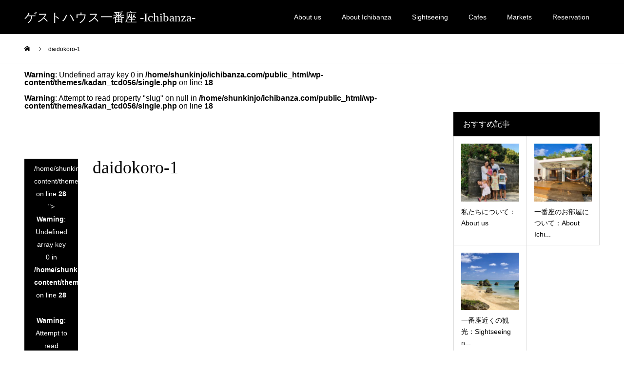

--- FILE ---
content_type: text/html; charset=UTF-8
request_url: https://ichibanza.com/okinawanculture/daidokoro-1/
body_size: 9206
content:
<!DOCTYPE html>
<html dir="ltr" lang="ja" prefix="og: https://ogp.me/ns#">
<head>
<meta charset="UTF-8">
<meta name="description" content="ゲストハウス一番座で沖縄の文化と暮らしを体験：Experience Okinawan culture and life at Guest House Ichibanza">
<meta name="viewport" content="width=device-width">
<meta name="format-detection" content="telephone=no">
<title>daidokoro-1 | ゲストハウス一番座 -Ichibanza-</title>

		<!-- All in One SEO 4.9.3 - aioseo.com -->
	<meta name="robots" content="max-snippet:-1, max-image-preview:large, max-video-preview:-1" />
	<meta name="author" content="shunkinjo"/>
	<link rel="canonical" href="https://ichibanza.com/okinawanculture/daidokoro-1/" />
	<meta name="generator" content="All in One SEO (AIOSEO) 4.9.3" />
		<meta property="og:locale" content="ja_JP" />
		<meta property="og:site_name" content="ゲストハウス一番座 -Ichibanza- | ゲストハウス一番座で沖縄の文化と暮らしを体験：Experience Okinawan culture and life at Guest House Ichibanza" />
		<meta property="og:type" content="article" />
		<meta property="og:title" content="daidokoro-1 | ゲストハウス一番座 -Ichibanza-" />
		<meta property="og:url" content="https://ichibanza.com/okinawanculture/daidokoro-1/" />
		<meta property="article:published_time" content="2020-04-02T01:36:13+00:00" />
		<meta property="article:modified_time" content="2020-04-02T01:36:13+00:00" />
		<meta name="twitter:card" content="summary" />
		<meta name="twitter:title" content="daidokoro-1 | ゲストハウス一番座 -Ichibanza-" />
		<script type="application/ld+json" class="aioseo-schema">
			{"@context":"https:\/\/schema.org","@graph":[{"@type":"BreadcrumbList","@id":"https:\/\/ichibanza.com\/okinawanculture\/daidokoro-1\/#breadcrumblist","itemListElement":[{"@type":"ListItem","@id":"https:\/\/ichibanza.com#listItem","position":1,"name":"Home","item":"https:\/\/ichibanza.com","nextItem":{"@type":"ListItem","@id":"https:\/\/ichibanza.com\/okinawanculture\/daidokoro-1\/#listItem","name":"daidokoro-1"}},{"@type":"ListItem","@id":"https:\/\/ichibanza.com\/okinawanculture\/daidokoro-1\/#listItem","position":2,"name":"daidokoro-1","previousItem":{"@type":"ListItem","@id":"https:\/\/ichibanza.com#listItem","name":"Home"}}]},{"@type":"ItemPage","@id":"https:\/\/ichibanza.com\/okinawanculture\/daidokoro-1\/#itempage","url":"https:\/\/ichibanza.com\/okinawanculture\/daidokoro-1\/","name":"daidokoro-1 | \u30b2\u30b9\u30c8\u30cf\u30a6\u30b9\u4e00\u756a\u5ea7 -Ichibanza-","inLanguage":"ja","isPartOf":{"@id":"https:\/\/ichibanza.com\/#website"},"breadcrumb":{"@id":"https:\/\/ichibanza.com\/okinawanculture\/daidokoro-1\/#breadcrumblist"},"author":{"@id":"https:\/\/ichibanza.com\/author\/shunkinjo\/#author"},"creator":{"@id":"https:\/\/ichibanza.com\/author\/shunkinjo\/#author"},"datePublished":"2020-04-02T10:36:13+09:00","dateModified":"2020-04-02T10:36:13+09:00"},{"@type":"Person","@id":"https:\/\/ichibanza.com\/#person","name":"shunkinjo","image":{"@type":"ImageObject","@id":"https:\/\/ichibanza.com\/okinawanculture\/daidokoro-1\/#personImage","url":"https:\/\/secure.gravatar.com\/avatar\/91c1fcf339b8589fb23bccdede9e68a2?s=96&d=mm&r=g","width":96,"height":96,"caption":"shunkinjo"}},{"@type":"Person","@id":"https:\/\/ichibanza.com\/author\/shunkinjo\/#author","url":"https:\/\/ichibanza.com\/author\/shunkinjo\/","name":"shunkinjo","image":{"@type":"ImageObject","@id":"https:\/\/ichibanza.com\/okinawanculture\/daidokoro-1\/#authorImage","url":"https:\/\/secure.gravatar.com\/avatar\/91c1fcf339b8589fb23bccdede9e68a2?s=96&d=mm&r=g","width":96,"height":96,"caption":"shunkinjo"}},{"@type":"WebSite","@id":"https:\/\/ichibanza.com\/#website","url":"https:\/\/ichibanza.com\/","name":"\u30b2\u30b9\u30c8\u30cf\u30a6\u30b9\u4e00\u756a\u5ea7 -Ichibanza-","description":"\u30b2\u30b9\u30c8\u30cf\u30a6\u30b9\u4e00\u756a\u5ea7\u3067\u6c96\u7e04\u306e\u6587\u5316\u3068\u66ae\u3089\u3057\u3092\u4f53\u9a13\uff1aExperience Okinawan culture and life at Guest House Ichibanza","inLanguage":"ja","publisher":{"@id":"https:\/\/ichibanza.com\/#person"}}]}
		</script>
		<!-- All in One SEO -->

<link rel='dns-prefetch' href='//s.w.org' />
<link rel="alternate" type="application/rss+xml" title="ゲストハウス一番座 -Ichibanza- &raquo; フィード" href="https://ichibanza.com/feed/" />
<link rel="alternate" type="application/rss+xml" title="ゲストハウス一番座 -Ichibanza- &raquo; コメントフィード" href="https://ichibanza.com/comments/feed/" />
<link rel="alternate" type="application/rss+xml" title="ゲストハウス一番座 -Ichibanza- &raquo; daidokoro-1 のコメントのフィード" href="https://ichibanza.com/okinawanculture/daidokoro-1/feed/" />
		<script type="text/javascript">
			window._wpemojiSettings = {"baseUrl":"https:\/\/s.w.org\/images\/core\/emoji\/13.0.1\/72x72\/","ext":".png","svgUrl":"https:\/\/s.w.org\/images\/core\/emoji\/13.0.1\/svg\/","svgExt":".svg","source":{"concatemoji":"https:\/\/ichibanza.com\/wp-includes\/js\/wp-emoji-release.min.js?ver=5.7.14"}};
			!function(e,a,t){var n,r,o,i=a.createElement("canvas"),p=i.getContext&&i.getContext("2d");function s(e,t){var a=String.fromCharCode;p.clearRect(0,0,i.width,i.height),p.fillText(a.apply(this,e),0,0);e=i.toDataURL();return p.clearRect(0,0,i.width,i.height),p.fillText(a.apply(this,t),0,0),e===i.toDataURL()}function c(e){var t=a.createElement("script");t.src=e,t.defer=t.type="text/javascript",a.getElementsByTagName("head")[0].appendChild(t)}for(o=Array("flag","emoji"),t.supports={everything:!0,everythingExceptFlag:!0},r=0;r<o.length;r++)t.supports[o[r]]=function(e){if(!p||!p.fillText)return!1;switch(p.textBaseline="top",p.font="600 32px Arial",e){case"flag":return s([127987,65039,8205,9895,65039],[127987,65039,8203,9895,65039])?!1:!s([55356,56826,55356,56819],[55356,56826,8203,55356,56819])&&!s([55356,57332,56128,56423,56128,56418,56128,56421,56128,56430,56128,56423,56128,56447],[55356,57332,8203,56128,56423,8203,56128,56418,8203,56128,56421,8203,56128,56430,8203,56128,56423,8203,56128,56447]);case"emoji":return!s([55357,56424,8205,55356,57212],[55357,56424,8203,55356,57212])}return!1}(o[r]),t.supports.everything=t.supports.everything&&t.supports[o[r]],"flag"!==o[r]&&(t.supports.everythingExceptFlag=t.supports.everythingExceptFlag&&t.supports[o[r]]);t.supports.everythingExceptFlag=t.supports.everythingExceptFlag&&!t.supports.flag,t.DOMReady=!1,t.readyCallback=function(){t.DOMReady=!0},t.supports.everything||(n=function(){t.readyCallback()},a.addEventListener?(a.addEventListener("DOMContentLoaded",n,!1),e.addEventListener("load",n,!1)):(e.attachEvent("onload",n),a.attachEvent("onreadystatechange",function(){"complete"===a.readyState&&t.readyCallback()})),(n=t.source||{}).concatemoji?c(n.concatemoji):n.wpemoji&&n.twemoji&&(c(n.twemoji),c(n.wpemoji)))}(window,document,window._wpemojiSettings);
		</script>
		<style type="text/css">
img.wp-smiley,
img.emoji {
	display: inline !important;
	border: none !important;
	box-shadow: none !important;
	height: 1em !important;
	width: 1em !important;
	margin: 0 .07em !important;
	vertical-align: -0.1em !important;
	background: none !important;
	padding: 0 !important;
}
</style>
	<link rel='stylesheet' id='wp-block-library-css'  href='https://ichibanza.com/wp-includes/css/dist/block-library/style.min.css?ver=5.7.14' type='text/css' media='all' />
<link rel='stylesheet' id='aioseo/css/src/vue/standalone/blocks/table-of-contents/global.scss-css'  href='https://ichibanza.com/wp-content/plugins/all-in-one-seo-pack/dist/Lite/assets/css/table-of-contents/global.e90f6d47.css?ver=4.9.3' type='text/css' media='all' />
<link rel='stylesheet' id='kadan-slick-css'  href='https://ichibanza.com/wp-content/themes/kadan_tcd056/assets/css/slick.min.css?ver=5.7.14' type='text/css' media='all' />
<link rel='stylesheet' id='kadan-slick-theme-css'  href='https://ichibanza.com/wp-content/themes/kadan_tcd056/assets/css/slick-theme.min.css?ver=5.7.14' type='text/css' media='all' />
<link rel='stylesheet' id='kadan-style-css'  href='https://ichibanza.com/wp-content/themes/kadan_tcd056/style.css?ver=1.8.1' type='text/css' media='all' />
<script type='text/javascript' src='https://ichibanza.com/wp-includes/js/jquery/jquery.min.js?ver=3.5.1' id='jquery-core-js'></script>
<script type='text/javascript' src='https://ichibanza.com/wp-includes/js/jquery/jquery-migrate.min.js?ver=3.3.2' id='jquery-migrate-js'></script>
<script type='text/javascript' src='https://ichibanza.com/wp-content/themes/kadan_tcd056/assets/js/slick.min.js?ver=1.8.1' id='kadan-slick-js'></script>
<link rel="https://api.w.org/" href="https://ichibanza.com/wp-json/" /><link rel="alternate" type="application/json" href="https://ichibanza.com/wp-json/wp/v2/media/182" /><link rel='shortlink' href='https://ichibanza.com/?p=182' />
<link rel="alternate" type="application/json+oembed" href="https://ichibanza.com/wp-json/oembed/1.0/embed?url=https%3A%2F%2Fichibanza.com%2Fokinawanculture%2Fdaidokoro-1%2F" />
<link rel="alternate" type="text/xml+oembed" href="https://ichibanza.com/wp-json/oembed/1.0/embed?url=https%3A%2F%2Fichibanza.com%2Fokinawanculture%2Fdaidokoro-1%2F&#038;format=xml" />
<link rel="shortcut icon" href="https://ichibanza.com/wp-content/uploads/2020/04/umifabi-1.jpg">
<style>
.c-comment__form-submit:hover,.c-pw__btn:hover,.p-article01__cat:hover,.p-article11__cat:hover,.p-block02 .slick-arrow:hover,.p-block03 .slick-arrow:hover,.p-cb__item-btn a:hover,.p-entry__cat:hover,.p-entry__date,.p-index-news__topic-pager-item.is-active a,.p-index-news__topic-pager-item a:hover,.p-nav02__item a:hover,.p-readmore__btn:hover,.p-page-links > span,.p-pagetop a:hover,.p-page-links a:hover,.p-pager__item a:hover,.p-pager__item span,.p-post-list03 .slick-arrow:hover,.p-recommended-plan__btn a:hover{background: #660000}.p-article01__title a:hover,.p-article02:hover .p-article02__title,.p-article03:hover .p-article03__title,.p-article06__title a:hover,.p-article08:hover .p-article08__title,.p-article10__title a:hover,.p-breadcrumb a:hover,.p-room-meta dt,.p-section-nav__item:hover .p-section-nav__item-title,.p-social-nav__item a:hover,.p-spring-info dt,.p-vertical{color: #660000}.c-pw__btn,.p-entry__cat,.p-article01__cat,.p-article11__cat,.p-block02 .slick-arrow,.p-block03 .slick-arrow,.p-cb__item-btn a,.p-copyright,.p-headline,.p-nav02__item a,.p-readmore__btn,.p-page-links a,.p-pager__item a,.p-post-list03 .slick-arrow,.p-recommended-plan__btn a,.p-widget__title{background: #000000}.p-entry__body a{color: #3762ef}body{font-family: "Segoe UI", Verdana, "游ゴシック", YuGothic, "Hiragino Kaku Gothic ProN", Meiryo, sans-serif}.c-logo,.p-entry__title,.p-page-header__headline,.p-index-blog__title,.p-index-news__col-title,.p-index-slider__item-title,.p-page-header__title,.p-archive-header__title,.p-plan__title,.p-recommended-plan__title,.p-section-header__title,.p-section-header__headline,.p-vertical,.p-vertical-block,.p-visual__title{font-family: "Times New Roman", "游明朝", "Yu Mincho", "游明朝体", "YuMincho", "ヒラギノ明朝 Pro W3", "Hiragino Mincho Pro", "HiraMinProN-W3", "HGS明朝E", "ＭＳ Ｐ明朝", "MS PMincho", serif; font-weight: 500}.p-page-header__title{transition-delay: 3s}.p-hover-effect--type1:hover img{-webkit-transform: scale(1.2);transform: scale(1.2)}.l-header__logo a{color: #ffffff;font-size: 25px}.l-footer__logo{font-size: 25px}.l-header{background: rgba(0, 0, 0, 1)}.p-global-nav a{color: #ffffff}.p-global-nav a:hover{background: #660000;color: #ffffff}.p-global-nav .sub-menu a{background: #111111;color: #ffffff}.p-global-nav .sub-menu a:hover{background: #660000;color: #ffffff}.p-footer-slider{background: #f4f1ed}.p-info{color: #000000}.p-info__logo{font-size: 25px}.p-info__btn{background: #000000;color: #ffffff}.p-info__btn:hover{background: #660000;color: #ffffff}.p-footer-nav{background: #660000;color: #ffffff}.p-footer-nav a{color: #ffffff}.p-footer-nav a:hover{color: #ffbfbf}@media screen and (max-width: 991px) {.p-global-nav{background: rgba(0,0,0, 1)}.p-global-nav a,.p-global-nav a:hover,.p-global-nav .sub-menu a,.p-global-nav .sub-menu a:hover{color: #ffffff}.p-global-nav .menu-item-has-children > a > .sub-menu-toggle::before{border-color: #ffffff}}.c-load--type1 { border: 3px solid rgba(102, 0, 0, 0.2); border-top-color: #660000; }
</style>
		<style type="text/css" id="wp-custom-css">
			@media screen and (max-width:500px) { 
#cb_0{
  margin : 5% 5% 5% 5% ;
	font-size: 12px; 
	line-height: 2em;
}}

@media screen and (max-width:1023px) {
#cb_0{
	margin : 8% 5% 8% 5% ;
	font-size: 14px; 
	line-height: 2.1em;
}}
@media screen and (min-width:1024px) {
#cb_0{
	margin : 3% 25% 3% 25% ;
	font-size: 15px; 
	line-height: 2.2em; 
}}

		</style>
		</head>
<body class="attachment attachment-template-default single single-attachment postid-182 attachmentid-182 attachment-jpeg">
<div id="site_loader_overlay">
  <div id="site_loader_animation" class="c-load--type1">
      </div>
</div>
<div id="site_wrap">
<header id="js-header" class="l-header l-header--fixed">
  <div class="l-header__inner l-inner">
    <div class="l-header__logo c-logo">
       
      <a href="https://ichibanza.com/">ゲストハウス一番座 -Ichibanza-</a>
          </div>
    <a href="#" id="js-menu-btn" class="p-menu-btn c-menu-btn"></a>
		<nav id="js-global-nav" class="p-global-nav"><ul class="menu"><li id="menu-item-27" class="menu-item menu-item-type-custom menu-item-object-custom menu-item-27"><a href="https://ichibanza.com/about-us/">About us<span class="sub-menu-toggle"></span></a></li>
<li id="menu-item-28" class="menu-item menu-item-type-custom menu-item-object-custom menu-item-28"><a href="https://ichibanza.com/about-ichibanza-room/">About Ichibanza<span class="sub-menu-toggle"></span></a></li>
<li id="menu-item-29" class="menu-item menu-item-type-custom menu-item-object-custom menu-item-29"><a href="https://ichibanza.com/sightseeing-in-southern-okinawa/">Sightseeing<span class="sub-menu-toggle"></span></a></li>
<li id="menu-item-30" class="menu-item menu-item-type-custom menu-item-object-custom menu-item-30"><a href="https://ichibanza.com/cafes-restaurants/">Cafes<span class="sub-menu-toggle"></span></a></li>
<li id="menu-item-31" class="menu-item menu-item-type-custom menu-item-object-custom menu-item-31"><a href="https://ichibanza.com/recommended-markets/">Markets<span class="sub-menu-toggle"></span></a></li>
<li id="menu-item-32" class="menu-item menu-item-type-custom menu-item-object-custom menu-item-32"><a href="https://www.airbnb.jp/rooms/36698981?s=67&#038;sharer_id=207911691&#038;unique_share_id=3181656c-b9f4-4725-8c48-269fe09ccf45">Reservation<span class="sub-menu-toggle"></span></a></li>
</ul></nav>  </div>
</header>
<main class="l-main" role="main">
  <div class="p-breadcrumb c-breadcrumb">
<ol class="p-breadcrumb__inner l-inner" itemscope itemtype="http://schema.org/BreadcrumbList">
<li class="p-breadcrumb__item c-breadcrumb__item c-breadcrumb__item--home" itemprop="itemListElement" itemscope itemtype="http://schema.org/ListItem">
<a href="https://ichibanza.com/" itemprop="item">
<span itemprop="name">HOME</span>
</a>
<meta itemprop="position" content="1">
</li>
<li class="p-breadcrumb__item c-breadcrumb__item" itemprop="itemListElement" itemscope itemtype="http://schema.org/ListItem"><span itemprop="name">daidokoro-1</span><meta itemprop="position" content="2"></li>
</ol>
</div>
  <div class="l-contents l-inner">
    <div class="l-primary">
        <br />
<b>Warning</b>:  Undefined array key 0 in <b>/home/shunkinjo/ichibanza.com/public_html/wp-content/themes/kadan_tcd056/single.php</b> on line <b>18</b><br />
<br />
<b>Warning</b>:  Attempt to read property "slug" on null in <b>/home/shunkinjo/ichibanza.com/public_html/wp-content/themes/kadan_tcd056/single.php</b> on line <b>18</b><br />
      <article class="p-entry">
			  <header class="p-entry__header">
          					<div class="p-entry__meta">
             
            <a class="p-entry__cat" href="<br />
<b>Warning</b>:  Undefined array key 0 in <b>/home/shunkinjo/ichibanza.com/public_html/wp-content/themes/kadan_tcd056/single.php</b> on line <b>28</b><br />
<br />
<b>Warning</b>:  Attempt to read property "term_id" on null in <b>/home/shunkinjo/ichibanza.com/public_html/wp-content/themes/kadan_tcd056/single.php</b> on line <b>28</b><br />
"><br />
<b>Warning</b>:  Undefined array key 0 in <b>/home/shunkinjo/ichibanza.com/public_html/wp-content/themes/kadan_tcd056/single.php</b> on line <b>28</b><br />
<br />
<b>Warning</b>:  Attempt to read property "name" on null in <b>/home/shunkinjo/ichibanza.com/public_html/wp-content/themes/kadan_tcd056/single.php</b> on line <b>28</b><br />
</a>
                         
						<time class="p-entry__date" datetime="2020-04-02">2020.04.02</time>
            					</div>
          					<h1 class="p-entry__title">daidokoro-1</h1>
				</header>
        			<ul class="p-entry__share c-share u-clearfix c-share--sm c-share--color">
				<li class="c-share__btn c-share__btn--twitter">
			    <a href="http://twitter.com/share?text=daidokoro-1&url=https%3A%2F%2Fichibanza.com%2Fokinawanculture%2Fdaidokoro-1%2F&via=&tw_p=tweetbutton&related="  onclick="javascript:window.open(this.href, '', 'menubar=no,toolbar=no,resizable=yes,scrollbars=yes,height=400,width=600');return false;">
			     	<i class="c-share__icn c-share__icn--twitter"></i>
			      <span class="c-share__title">Tweet</span>
			   	</a>
			   </li>
			    <li class="c-share__btn c-share__btn--facebook">
			    	<a href="//www.facebook.com/sharer/sharer.php?u=https://ichibanza.com/okinawanculture/daidokoro-1/&amp;t=daidokoro-1" rel="nofollow" target="_blank">
			      	<i class="c-share__icn c-share__icn--facebook"></i>
			        <span class="c-share__title">Share</span>
			      </a>
			    </li>
			    <li class="c-share__btn c-share__btn--hatebu">
			      <a href="http://b.hatena.ne.jp/add?mode=confirm&url=https%3A%2F%2Fichibanza.com%2Fokinawanculture%2Fdaidokoro-1%2F" onclick="javascript:window.open(this.href, '', 'menubar=no,toolbar=no,resizable=yes,scrollbars=yes,height=400,width=510');return false;">
			      	<i class="c-share__icn c-share__icn--hatebu"></i>
			        <span class="c-share__title">Hatena</span>
			      </a>
			    </li>
			    <li class="c-share__btn c-share__btn--pocket">
			    	<a href="http://getpocket.com/edit?url=https%3A%2F%2Fichibanza.com%2Fokinawanculture%2Fdaidokoro-1%2F&title=daidokoro-1" target="_blank">
			      	<i class="c-share__icn c-share__icn--pocket"></i>
			        <span class="c-share__title">Pocket</span>
			      </a>
			    </li>
			    <li class="c-share__btn c-share__btn--rss">
			    	<a href="https://ichibanza.com/feed/" target="_blank">
			      	<i class="c-share__icn c-share__icn--rss"></i>
			        <span class="c-share__title">RSS</span>
			      </a>
			    </li>
			    <li class="c-share__btn c-share__btn--feedly">
			    	<a href="http://feedly.com/index.html#subscription%2Ffeed%2Fhttps://ichibanza.com/feed/" target="_blank">
			      	<i class="c-share__icn c-share__icn--feedly"></i>
			        <span class="c-share__title">feedly</span>
			      </a>
			    </li>
			    <li class="c-share__btn c-share__btn--pinterest">
			    	<a href="https://www.pinterest.com/pin/create/button/?url=https%3A%2F%2Fichibanza.com%2Fokinawanculture%2Fdaidokoro-1%2F&media=https://ichibanza.com/wp-content/uploads/2020/04/daidokoro-1.jpg&description=daidokoro-1" rel="nofollow" target="_blank">
			      	<i class="c-share__icn c-share__icn--pinterest"></i>
			        <span class="c-share__title">Pin it</span>
			      </a>
			    </li>
			</ul>
                				<div class="p-entry__body">
          <p class="attachment"><a href='https://ichibanza.com/wp-content/uploads/2020/04/daidokoro-1.jpg'><img width="300" height="202" src="https://ichibanza.com/wp-content/uploads/2020/04/daidokoro-1-300x202.jpg" class="attachment-medium size-medium" alt="" loading="lazy" srcset="https://ichibanza.com/wp-content/uploads/2020/04/daidokoro-1-300x202.jpg 300w, https://ichibanza.com/wp-content/uploads/2020/04/daidokoro-1-768x518.jpg 768w, https://ichibanza.com/wp-content/uploads/2020/04/daidokoro-1.jpg 830w" sizes="(max-width: 300px) 100vw, 300px" /></a></p>
        </div>
        			<ul class="p-entry__share c-share u-clearfix c-share--sm c-share--color">
				<li class="c-share__btn c-share__btn--twitter">
			    <a href="http://twitter.com/share?text=daidokoro-1&url=https%3A%2F%2Fichibanza.com%2Fokinawanculture%2Fdaidokoro-1%2F&via=&tw_p=tweetbutton&related="  onclick="javascript:window.open(this.href, '', 'menubar=no,toolbar=no,resizable=yes,scrollbars=yes,height=400,width=600');return false;">
			     	<i class="c-share__icn c-share__icn--twitter"></i>
			      <span class="c-share__title">Tweet</span>
			   	</a>
			   </li>
			    <li class="c-share__btn c-share__btn--facebook">
			    	<a href="//www.facebook.com/sharer/sharer.php?u=https://ichibanza.com/okinawanculture/daidokoro-1/&amp;t=daidokoro-1" rel="nofollow" target="_blank">
			      	<i class="c-share__icn c-share__icn--facebook"></i>
			        <span class="c-share__title">Share</span>
			      </a>
			    </li>
			    <li class="c-share__btn c-share__btn--hatebu">
			      <a href="http://b.hatena.ne.jp/add?mode=confirm&url=https%3A%2F%2Fichibanza.com%2Fokinawanculture%2Fdaidokoro-1%2F" onclick="javascript:window.open(this.href, '', 'menubar=no,toolbar=no,resizable=yes,scrollbars=yes,height=400,width=510');return false;">
			      	<i class="c-share__icn c-share__icn--hatebu"></i>
			        <span class="c-share__title">Hatena</span>
			      </a>
			    </li>
			    <li class="c-share__btn c-share__btn--pocket">
			    	<a href="http://getpocket.com/edit?url=https%3A%2F%2Fichibanza.com%2Fokinawanculture%2Fdaidokoro-1%2F&title=daidokoro-1" target="_blank">
			      	<i class="c-share__icn c-share__icn--pocket"></i>
			        <span class="c-share__title">Pocket</span>
			      </a>
			    </li>
			    <li class="c-share__btn c-share__btn--rss">
			    	<a href="https://ichibanza.com/feed/" target="_blank">
			      	<i class="c-share__icn c-share__icn--rss"></i>
			        <span class="c-share__title">RSS</span>
			      </a>
			    </li>
			    <li class="c-share__btn c-share__btn--feedly">
			    	<a href="http://feedly.com/index.html#subscription%2Ffeed%2Fhttps://ichibanza.com/feed/" target="_blank">
			      	<i class="c-share__icn c-share__icn--feedly"></i>
			        <span class="c-share__title">feedly</span>
			      </a>
			    </li>
			    <li class="c-share__btn c-share__btn--pinterest">
			    	<a href="https://www.pinterest.com/pin/create/button/?url=https%3A%2F%2Fichibanza.com%2Fokinawanculture%2Fdaidokoro-1%2F&media=https://ichibanza.com/wp-content/uploads/2020/04/daidokoro-1.jpg&description=daidokoro-1" rel="nofollow" target="_blank">
			      	<i class="c-share__icn c-share__icn--pinterest"></i>
			        <span class="c-share__title">Pin it</span>
			      </a>
			    </li>
			</ul>
                								<ul class="p-entry__meta-box c-meta-box u-clearfix">
					<li class="c-meta-box__item c-meta-box__item--author">投稿者: <a href="https://ichibanza.com/author/shunkinjo/" title="shunkinjo の投稿" rel="author">shunkinjo</a></li><li class="c-meta-box__item c-meta-box__item--category"></li><li class="c-meta-box__item c-meta-box__item--comment">コメント: <a href="#comment_headline">0</a></li>				</ul>
				      </article>
                  <ul class="p-nav01 c-nav01">
    	  <li class="p-nav01__item p-nav01__item--prev c-nav01__item"></li>
    	  <li class="p-nav01__item p-nav01__item--next c-nav01__item"></li>
			</ul>
      <div class="c-comment">
	<ul id="js-comment__tab" class="c-comment__tab u-clearfix">
		  	<li class="c-comment__tab-item is-active"><p>コメント ( 0 )</p></li>
    <li class="c-comment__tab-item"><p>トラックバックは利用できません。</p></li>
			</ul> 
  <div id="js-comment-area">
  	<ol id="comments" class="c-comment__list">
						<li class="c-comment__list-item">
      	<div class="c-comment__item-body"><p>この記事へのコメントはありません。</p></div>
      </li>
					</ol>
	</div>
		<fieldset id="respond" class="c-comment__form-wrapper">
  	<div class="c-comment__cancel">
			<a rel="nofollow" id="cancel-comment-reply-link" href="/okinawanculture/daidokoro-1/#respond" style="display:none;">返信をキャンセルする。</a>		</div>
    <form action="https://ichibanza.com/wp-comments-post.php" class="c-comment__form" method="post">
			<br />
<b>Warning</b>:  Undefined variable $user_ID in <b>/home/shunkinjo/ichibanza.com/public_html/wp-content/themes/kadan_tcd056/comments.php</b> on line <b>98</b><br />
    	<div class="c-comment__input">
      	<label><span class="c-comment__label-text">名前 ( 必須 )</span><input type="text" name="author" value="" tabindex="1" aria-required="true"></label>
      </div>
      <div class="c-comment__input">
      	<label><span class="c-comment__label-text">E-MAIL ( 必須 ) - 公開されません -</span><input type="text" name="email" value="" tabindex="2" aria-required="true"></label>
      </div>
      <div class="c-comment__input">
      	<label><span class="c-comment__label-text">URL</span><input type="text" name="url" value="" tabindex="3"></label>
      </div>
			      <div class="c-comment__input">
      	<textarea id="js-comment__textarea" name="comment" tabindex="4"></textarea>
      </div>
			<p style="display: none;"><input type="hidden" id="akismet_comment_nonce" name="akismet_comment_nonce" value="5fa0c845f0" /></p><p style="display: none !important;"><label>&#916;<textarea name="ak_hp_textarea" cols="45" rows="8" maxlength="100"></textarea></label><input type="hidden" id="ak_js_1" name="ak_js" value="220"/><script>document.getElementById( "ak_js_1" ).setAttribute( "value", ( new Date() ).getTime() );</script></p>      <input type="submit" class="c-comment__form-submit" tabindex="5" value="コメントを書く">
      <div class="c-comment__form-hidden">
				<input type='hidden' name='comment_post_ID' value='182' id='comment_post_ID' />
<input type='hidden' name='comment_parent' id='comment_parent' value='0' />
      </div>
    </form>
	</fieldset>
	</div>
      			<section>
			 	<h2 class="p-headline">関連記事</h2>
			 	<ul class="p-entry__related">
                    <li class="p-entry__related-item p-article03">
            <a href="https://ichibanza.com/cafes-restaurants/" class="p-hover-effect--type1">
              <div class="p-article03__img">
                <img width="416" height="416" src="https://ichibanza.com/wp-content/uploads/2020/03/hamabenochaya-416x416.jpg" class="attachment-size4 size-size4 wp-post-image" alt="" loading="lazy" srcset="https://ichibanza.com/wp-content/uploads/2020/03/hamabenochaya-416x416.jpg 416w, https://ichibanza.com/wp-content/uploads/2020/03/hamabenochaya-150x150.jpg 150w, https://ichibanza.com/wp-content/uploads/2020/03/hamabenochaya-300x300.jpg 300w, https://ichibanza.com/wp-content/uploads/2020/03/hamabenochaya-500x500.jpg 500w, https://ichibanza.com/wp-content/uploads/2020/03/hamabenochaya-240x240.jpg 240w, https://ichibanza.com/wp-content/uploads/2020/03/hamabenochaya-594x594.jpg 594w, https://ichibanza.com/wp-content/uploads/2020/03/hamabenochaya-120x120.jpg 120w" sizes="(max-width: 416px) 100vw, 416px" />              </div>
              <h3 class="p-article03__title">一番座近くのカフェ＆レストラン：Cafes &#038; Res...</h3>
            </a>
          </li>
                    <li class="p-entry__related-item p-article03">
            <a href="https://ichibanza.com/about-ichibanza-room/" class="p-hover-effect--type1">
              <div class="p-article03__img">
                <img width="416" height="416" src="https://ichibanza.com/wp-content/uploads/2020/04/teras-416x416.jpg" class="attachment-size4 size-size4 wp-post-image" alt="" loading="lazy" srcset="https://ichibanza.com/wp-content/uploads/2020/04/teras-416x416.jpg 416w, https://ichibanza.com/wp-content/uploads/2020/04/teras-150x150.jpg 150w, https://ichibanza.com/wp-content/uploads/2020/04/teras-300x300.jpg 300w, https://ichibanza.com/wp-content/uploads/2020/04/teras-500x500.jpg 500w, https://ichibanza.com/wp-content/uploads/2020/04/teras-240x240.jpg 240w, https://ichibanza.com/wp-content/uploads/2020/04/teras-120x120.jpg 120w" sizes="(max-width: 416px) 100vw, 416px" />              </div>
              <h3 class="p-article03__title">一番座のお部屋について：About Ichibanza room</h3>
            </a>
          </li>
                    <li class="p-entry__related-item p-article03">
            <a href="https://ichibanza.com/about-us/" class="p-hover-effect--type1">
              <div class="p-article03__img">
                <img width="416" height="416" src="https://ichibanza.com/wp-content/uploads/2020/04/family-416x416.jpg" class="attachment-size4 size-size4 wp-post-image" alt="" loading="lazy" srcset="https://ichibanza.com/wp-content/uploads/2020/04/family-416x416.jpg 416w, https://ichibanza.com/wp-content/uploads/2020/04/family-150x150.jpg 150w, https://ichibanza.com/wp-content/uploads/2020/04/family-300x300.jpg 300w, https://ichibanza.com/wp-content/uploads/2020/04/family-500x500.jpg 500w, https://ichibanza.com/wp-content/uploads/2020/04/family-240x240.jpg 240w, https://ichibanza.com/wp-content/uploads/2020/04/family-120x120.jpg 120w" sizes="(max-width: 416px) 100vw, 416px" />              </div>
              <h3 class="p-article03__title">私たちについて：About us</h3>
            </a>
          </li>
                    <li class="p-entry__related-item p-article03">
            <a href="https://ichibanza.com/recommended-markets/" class="p-hover-effect--type1">
              <div class="p-article03__img">
                <img width="416" height="416" src="https://ichibanza.com/wp-content/uploads/2020/03/imaiyu-416x416.jpg" class="attachment-size4 size-size4 wp-post-image" alt="" loading="lazy" srcset="https://ichibanza.com/wp-content/uploads/2020/03/imaiyu-416x416.jpg 416w, https://ichibanza.com/wp-content/uploads/2020/03/imaiyu-150x150.jpg 150w, https://ichibanza.com/wp-content/uploads/2020/03/imaiyu-300x300.jpg 300w, https://ichibanza.com/wp-content/uploads/2020/03/imaiyu-500x500.jpg 500w, https://ichibanza.com/wp-content/uploads/2020/03/imaiyu-240x240.jpg 240w, https://ichibanza.com/wp-content/uploads/2020/03/imaiyu-120x120.jpg 120w" sizes="(max-width: 416px) 100vw, 416px" />              </div>
              <h3 class="p-article03__title">一番座近くのスーパー：Supermarkets near Ich...</h3>
            </a>
          </li>
                    <li class="p-entry__related-item p-article03">
            <a href="https://ichibanza.com/sightseeing-in-southern-okinawa/" class="p-hover-effect--type1">
              <div class="p-article03__img">
                <img width="416" height="416" src="https://ichibanza.com/wp-content/uploads/2020/03/Mibarubeach-416x416.jpg" class="attachment-size4 size-size4 wp-post-image" alt="" loading="lazy" srcset="https://ichibanza.com/wp-content/uploads/2020/03/Mibarubeach-416x416.jpg 416w, https://ichibanza.com/wp-content/uploads/2020/03/Mibarubeach-150x150.jpg 150w, https://ichibanza.com/wp-content/uploads/2020/03/Mibarubeach-300x300.jpg 300w, https://ichibanza.com/wp-content/uploads/2020/03/Mibarubeach-500x500.jpg 500w, https://ichibanza.com/wp-content/uploads/2020/03/Mibarubeach-240x240.jpg 240w, https://ichibanza.com/wp-content/uploads/2020/03/Mibarubeach-120x120.jpg 120w" sizes="(max-width: 416px) 100vw, 416px" />              </div>
              <h3 class="p-article03__title">一番座近くの観光：Sightseeing near Ichiba...</h3>
            </a>
          </li>
                    <li class="p-entry__related-item p-article03">
            <a href="https://ichibanza.com/okinawanculture/" class="p-hover-effect--type1">
              <div class="p-article03__img">
                <img width="416" height="416" src="https://ichibanza.com/wp-content/uploads/2020/04/nizanza-416x416.jpg" class="attachment-size4 size-size4 wp-post-image" alt="" loading="lazy" srcset="https://ichibanza.com/wp-content/uploads/2020/04/nizanza-416x416.jpg 416w, https://ichibanza.com/wp-content/uploads/2020/04/nizanza-150x150.jpg 150w, https://ichibanza.com/wp-content/uploads/2020/04/nizanza-300x300.jpg 300w, https://ichibanza.com/wp-content/uploads/2020/04/nizanza-500x500.jpg 500w, https://ichibanza.com/wp-content/uploads/2020/04/nizanza-240x240.jpg 240w, https://ichibanza.com/wp-content/uploads/2020/04/nizanza-120x120.jpg 120w" sizes="(max-width: 416px) 100vw, 416px" />              </div>
              <h3 class="p-article03__title">沖縄の文化と伝統的な住宅：Okinawan culture an...</h3>
            </a>
          </li>
                   </ul>
			 </section>
       		</div><!-- /.l-primary -->
    <div class="l-secondary">
<div class="p-widget styled_post_list_widget1" id="styled_post_list_widget1-2">
<h2 class="p-widget__title mb0">おすすめ記事</h2>    <ul class="p-post-list01">
            <li class="p-post-list01__item p-article04">
        <a href="https://ichibanza.com/about-us/" class="p-hover-effect--type1" title="私たちについて：About us">
          <div class="p-article04__img">
            <img width="240" height="240" src="https://ichibanza.com/wp-content/uploads/2020/04/family-240x240.jpg" class="attachment-size3 size-size3 wp-post-image" alt="" loading="lazy" srcset="https://ichibanza.com/wp-content/uploads/2020/04/family-240x240.jpg 240w, https://ichibanza.com/wp-content/uploads/2020/04/family-150x150.jpg 150w, https://ichibanza.com/wp-content/uploads/2020/04/family-300x300.jpg 300w, https://ichibanza.com/wp-content/uploads/2020/04/family-500x500.jpg 500w, https://ichibanza.com/wp-content/uploads/2020/04/family-416x416.jpg 416w, https://ichibanza.com/wp-content/uploads/2020/04/family-120x120.jpg 120w" sizes="(max-width: 240px) 100vw, 240px" />          </div>
          <h3 class="p-article04__title">私たちについて：About us</h3>
        </a>
      </li>
            <li class="p-post-list01__item p-article04">
        <a href="https://ichibanza.com/about-ichibanza-room/" class="p-hover-effect--type1" title="一番座のお部屋について：About Ichibanza room">
          <div class="p-article04__img">
            <img width="240" height="240" src="https://ichibanza.com/wp-content/uploads/2020/04/teras-240x240.jpg" class="attachment-size3 size-size3 wp-post-image" alt="" loading="lazy" srcset="https://ichibanza.com/wp-content/uploads/2020/04/teras-240x240.jpg 240w, https://ichibanza.com/wp-content/uploads/2020/04/teras-150x150.jpg 150w, https://ichibanza.com/wp-content/uploads/2020/04/teras-300x300.jpg 300w, https://ichibanza.com/wp-content/uploads/2020/04/teras-500x500.jpg 500w, https://ichibanza.com/wp-content/uploads/2020/04/teras-416x416.jpg 416w, https://ichibanza.com/wp-content/uploads/2020/04/teras-120x120.jpg 120w" sizes="(max-width: 240px) 100vw, 240px" />          </div>
          <h3 class="p-article04__title">一番座のお部屋について：About Ichi...</h3>
        </a>
      </li>
            <li class="p-post-list01__item p-article04">
        <a href="https://ichibanza.com/sightseeing-in-southern-okinawa/" class="p-hover-effect--type1" title="一番座近くの観光：Sightseeing near Ichibanza">
          <div class="p-article04__img">
            <img width="240" height="240" src="https://ichibanza.com/wp-content/uploads/2020/03/Mibarubeach-240x240.jpg" class="attachment-size3 size-size3 wp-post-image" alt="" loading="lazy" srcset="https://ichibanza.com/wp-content/uploads/2020/03/Mibarubeach-240x240.jpg 240w, https://ichibanza.com/wp-content/uploads/2020/03/Mibarubeach-150x150.jpg 150w, https://ichibanza.com/wp-content/uploads/2020/03/Mibarubeach-300x300.jpg 300w, https://ichibanza.com/wp-content/uploads/2020/03/Mibarubeach-500x500.jpg 500w, https://ichibanza.com/wp-content/uploads/2020/03/Mibarubeach-416x416.jpg 416w, https://ichibanza.com/wp-content/uploads/2020/03/Mibarubeach-120x120.jpg 120w" sizes="(max-width: 240px) 100vw, 240px" />          </div>
          <h3 class="p-article04__title">一番座近くの観光：Sightseeing n...</h3>
        </a>
      </li>
          </ul>
		</div>
<div class="p-widget styled_post_list_widget2" id="styled_post_list_widget2-2">
<h2 class="p-widget__title mb0">最新記事</h2>        <ul class="p-post-list02">
                    <li class="p-post-list02__item p-article05">
            <a href="https://ichibanza.com/about-us/" class="p-article05__img p-hover-effect--type1">
              <img width="240" height="240" src="https://ichibanza.com/wp-content/uploads/2020/04/family-240x240.jpg" class="attachment-size3 size-size3 wp-post-image" alt="" loading="lazy" srcset="https://ichibanza.com/wp-content/uploads/2020/04/family-240x240.jpg 240w, https://ichibanza.com/wp-content/uploads/2020/04/family-150x150.jpg 150w, https://ichibanza.com/wp-content/uploads/2020/04/family-300x300.jpg 300w, https://ichibanza.com/wp-content/uploads/2020/04/family-500x500.jpg 500w, https://ichibanza.com/wp-content/uploads/2020/04/family-416x416.jpg 416w, https://ichibanza.com/wp-content/uploads/2020/04/family-120x120.jpg 120w" sizes="(max-width: 240px) 100vw, 240px" />            </a>
            <div class="p-article05__content">
              <h3 class="p-article05__title">
                <a href="https://ichibanza.com/about-us/" title="私たちについて：About us">私たちについて：About us</a>
              </h3>
                            <time class="p-article05__date" datetime="2020-04-02">2020.04.02</time>
                          </div>
          </li>
                    <li class="p-post-list02__item p-article05">
            <a href="https://ichibanza.com/about-ichibanza-room/" class="p-article05__img p-hover-effect--type1">
              <img width="240" height="240" src="https://ichibanza.com/wp-content/uploads/2020/04/teras-240x240.jpg" class="attachment-size3 size-size3 wp-post-image" alt="" loading="lazy" srcset="https://ichibanza.com/wp-content/uploads/2020/04/teras-240x240.jpg 240w, https://ichibanza.com/wp-content/uploads/2020/04/teras-150x150.jpg 150w, https://ichibanza.com/wp-content/uploads/2020/04/teras-300x300.jpg 300w, https://ichibanza.com/wp-content/uploads/2020/04/teras-500x500.jpg 500w, https://ichibanza.com/wp-content/uploads/2020/04/teras-416x416.jpg 416w, https://ichibanza.com/wp-content/uploads/2020/04/teras-120x120.jpg 120w" sizes="(max-width: 240px) 100vw, 240px" />            </a>
            <div class="p-article05__content">
              <h3 class="p-article05__title">
                <a href="https://ichibanza.com/about-ichibanza-room/" title="一番座のお部屋について：About Ichibanza room">一番座のお部屋について：About Ichibanza ro...</a>
              </h3>
                            <time class="p-article05__date" datetime="2020-04-02">2020.04.02</time>
                          </div>
          </li>
                    <li class="p-post-list02__item p-article05">
            <a href="https://ichibanza.com/sightseeing-in-southern-okinawa/" class="p-article05__img p-hover-effect--type1">
              <img width="240" height="240" src="https://ichibanza.com/wp-content/uploads/2020/03/Mibarubeach-240x240.jpg" class="attachment-size3 size-size3 wp-post-image" alt="" loading="lazy" srcset="https://ichibanza.com/wp-content/uploads/2020/03/Mibarubeach-240x240.jpg 240w, https://ichibanza.com/wp-content/uploads/2020/03/Mibarubeach-150x150.jpg 150w, https://ichibanza.com/wp-content/uploads/2020/03/Mibarubeach-300x300.jpg 300w, https://ichibanza.com/wp-content/uploads/2020/03/Mibarubeach-500x500.jpg 500w, https://ichibanza.com/wp-content/uploads/2020/03/Mibarubeach-416x416.jpg 416w, https://ichibanza.com/wp-content/uploads/2020/03/Mibarubeach-120x120.jpg 120w" sizes="(max-width: 240px) 100vw, 240px" />            </a>
            <div class="p-article05__content">
              <h3 class="p-article05__title">
                <a href="https://ichibanza.com/sightseeing-in-southern-okinawa/" title="一番座近くの観光：Sightseeing near Ichibanza">一番座近くの観光：Sightseeing near Ichi...</a>
              </h3>
                            <time class="p-article05__date" datetime="2020-03-31">2020.03.31</time>
                          </div>
          </li>
                  </ul>
		</div>
</div><!-- /.l-secondary -->
  </div><!-- /.l-contents -->
</main>
<footer class="l-footer">

  <div class="p-footer-slider">
        <div id="js-footer-slider__inner" class="p-footer-slider__inner l-inner">
            <article class="p-article02 p-footer-slider__item">
        <a class="p-hover-effect--type1" href="https://ichibanza.com/about-us/" title="私たちについて：About us">
          <div class="p-article02__img">
            <img width="592" height="410" src="https://ichibanza.com/wp-content/uploads/2020/04/family-592x410.jpg" class="attachment-size1 size-size1 wp-post-image" alt="" loading="lazy" srcset="https://ichibanza.com/wp-content/uploads/2020/04/family-592x410.jpg 592w, https://ichibanza.com/wp-content/uploads/2020/04/family-516x356.jpg 516w" sizes="(max-width: 592px) 100vw, 592px" />          </div>
          <h2 class="p-article02__title">私たちについて：About us</h2>
        </a>
      </article>
            <article class="p-article02 p-footer-slider__item">
        <a class="p-hover-effect--type1" href="https://ichibanza.com/sightseeing-in-southern-okinawa/" title="一番座近くの観光：Sightseeing near Ichibanza">
          <div class="p-article02__img">
            <img width="592" height="410" src="https://ichibanza.com/wp-content/uploads/2020/03/Mibarubeach-592x410.jpg" class="attachment-size1 size-size1 wp-post-image" alt="" loading="lazy" srcset="https://ichibanza.com/wp-content/uploads/2020/03/Mibarubeach-592x410.jpg 592w, https://ichibanza.com/wp-content/uploads/2020/03/Mibarubeach-516x356.jpg 516w" sizes="(max-width: 592px) 100vw, 592px" />          </div>
          <h2 class="p-article02__title">一番座近くの観光：Sightseeing near Ichibanza</h2>
        </a>
      </article>
            <article class="p-article02 p-footer-slider__item">
        <a class="p-hover-effect--type1" href="https://ichibanza.com/recommended-markets/" title="一番座近くのスーパー：Supermarkets near Ichibanza">
          <div class="p-article02__img">
            <img width="592" height="410" src="https://ichibanza.com/wp-content/uploads/2020/03/imaiyu-592x410.jpg" class="attachment-size1 size-size1 wp-post-image" alt="" loading="lazy" srcset="https://ichibanza.com/wp-content/uploads/2020/03/imaiyu-592x410.jpg 592w, https://ichibanza.com/wp-content/uploads/2020/03/imaiyu-516x356.jpg 516w" sizes="(max-width: 592px) 100vw, 592px" />          </div>
          <h2 class="p-article02__title">一番座近くのスーパー：Supermarkets near Ichibanza</h2>
        </a>
      </article>
            <article class="p-article02 p-footer-slider__item">
        <a class="p-hover-effect--type1" href="https://ichibanza.com/okinawanculture/" title="沖縄の文化と伝統的な住宅：Okinawan culture and traditional housing">
          <div class="p-article02__img">
            <img width="592" height="410" src="https://ichibanza.com/wp-content/uploads/2020/04/nizanza-592x410.jpg" class="attachment-size1 size-size1 wp-post-image" alt="" loading="lazy" srcset="https://ichibanza.com/wp-content/uploads/2020/04/nizanza-592x410.jpg 592w, https://ichibanza.com/wp-content/uploads/2020/04/nizanza-516x356.jpg 516w" sizes="(max-width: 592px) 100vw, 592px" />          </div>
          <h2 class="p-article02__title">沖縄の文化と伝統的な住宅：Okinawan culture and tradit...</h2>
        </a>
      </article>
            <article class="p-article02 p-footer-slider__item">
        <a class="p-hover-effect--type1" href="https://ichibanza.com/about-ichibanza-room/" title="一番座のお部屋について：About Ichibanza room">
          <div class="p-article02__img">
            <img width="592" height="410" src="https://ichibanza.com/wp-content/uploads/2020/04/teras-592x410.jpg" class="attachment-size1 size-size1 wp-post-image" alt="" loading="lazy" srcset="https://ichibanza.com/wp-content/uploads/2020/04/teras-592x410.jpg 592w, https://ichibanza.com/wp-content/uploads/2020/04/teras-516x356.jpg 516w" sizes="(max-width: 592px) 100vw, 592px" />          </div>
          <h2 class="p-article02__title">一番座のお部屋について：About Ichibanza room</h2>
        </a>
      </article>
            <article class="p-article02 p-footer-slider__item">
        <a class="p-hover-effect--type1" href="https://ichibanza.com/cafes-restaurants/" title="一番座近くのカフェ＆レストラン：Cafes &#038; Restaurants Near Ichibanza">
          <div class="p-article02__img">
            <img width="592" height="410" src="https://ichibanza.com/wp-content/uploads/2020/03/hamabenochaya-592x410.jpg" class="attachment-size1 size-size1 wp-post-image" alt="" loading="lazy" srcset="https://ichibanza.com/wp-content/uploads/2020/03/hamabenochaya-592x410.jpg 592w, https://ichibanza.com/wp-content/uploads/2020/03/hamabenochaya-516x356.jpg 516w" sizes="(max-width: 592px) 100vw, 592px" />          </div>
          <h2 class="p-article02__title">一番座近くのカフェ＆レストラン：Cafes &#038; Restaurants...</h2>
        </a>
      </article>
          </div><!-- /.p-footer-slider__inner -->
      </div><!-- /.p-footer-slider -->
    <div class="p-info">
    <div class="p-info__inner l-inner">
            <div class="p-info__col">
        <div class="p-info__logo c-logo">
                    <a href="https://ichibanza.com/">ゲストハウス一番座 -Ichibanza-</a>
                  </div>
        <p class="p-info__address">Hyakuna 1400 Tamagusuku, Nanjo City, Okinawa Prefecture<br />
沖縄県南城市玉城字百名1400</p>
			  <ul class="p-info__social p-social-nav">
                                        <li class="p-social-nav__item p-social-nav__item--instagram">
			  	  <a href="https://www.instagram.com/ichibanza_okinawa/" target="_blank"></a>
			    </li>
                              			    <li class="p-social-nav__item p-social-nav__item--mail">
			  	  <a href="mailto:shunkinjo@gmail.com"></a>
			    </li>
                    			    <li class="p-social-nav__item p-social-nav__item--rss">
			  	  <a href="https://ichibanza.com/feed/" target="_blank"></a>
			    </li>
          		    </ul>
      </div><!-- /.p-info__col -->
                  <div class="p-info__col">
        <div class="p-info__text">
          <p>Why don't you spend time with your family at the seaside house? Experience the traditional life of Okinawa.<br />
海辺の家で家族とのんびり過ごしませんか？沖縄の伝統的な暮らしを体験</p> 
        </div>
      </div><!-- /.p-info__col -->
                  <div class="p-info__col">
        <p class="p-info__text"></p>
                <a class="p-info__btn p-btn" href="https://ichibanza.com/2020/04/02/about-us%ef%bc%9a%e7%a7%81%e3%81%9f%e3%81%a1%e3%81%ab%e3%81%a4%e3%81%84%e3%81%a6/">About us</a>
              </div><!-- /.p-info__col -->
          </div><!-- /.p-info__inner -->
  </div><!-- /.p-info -->
      <p class="p-copyright">
    <small>Copyright &copy; ゲストハウス一番座 -Ichibanza- All Rights Reserved.</small>
  </p>
  <div id="js-pagetop" class="p-pagetop"><a href="#"></a></div>
</footer>
</div>
<script type='text/javascript' src='https://ichibanza.com/wp-content/themes/kadan_tcd056/assets/js/jquery.inview.min.js?ver=1.8.1' id='kadan-inview-js'></script>
<script type='text/javascript' src='https://ichibanza.com/wp-content/themes/kadan_tcd056/assets/js/functions.min.js?ver=1.8.1' id='kadan-script-js'></script>
<script type='text/javascript' src='https://ichibanza.com/wp-includes/js/wp-embed.min.js?ver=5.7.14' id='wp-embed-js'></script>
<script defer type='text/javascript' src='https://ichibanza.com/wp-content/plugins/akismet/_inc/akismet-frontend.js?ver=1679360031' id='akismet-frontend-js'></script>
<script>!function(e){if(e("#site_loader_overlay").length){var i=e("body").height();e("#site_wrap").css("display","none"),e("body").height(i),e(window).load(function(){e("#site_wrap").css("display","block"),e(".slick-slider").length&&e(".slick-slider").slick("setPosition"),e("body").height(""),e("#site_loader_animation").delay(600).fadeOut(400),e("#site_loader_overlay").delay(900).fadeOut(800)}),e(function(){setTimeout(function(){e("#site_loader_animation").delay(600).fadeOut(400),e("#site_loader_overlay").delay(900).fadeOut(800),e("#site_wrap").css("display","block")},3000)})}}(jQuery);</script>
</body>
</html>
